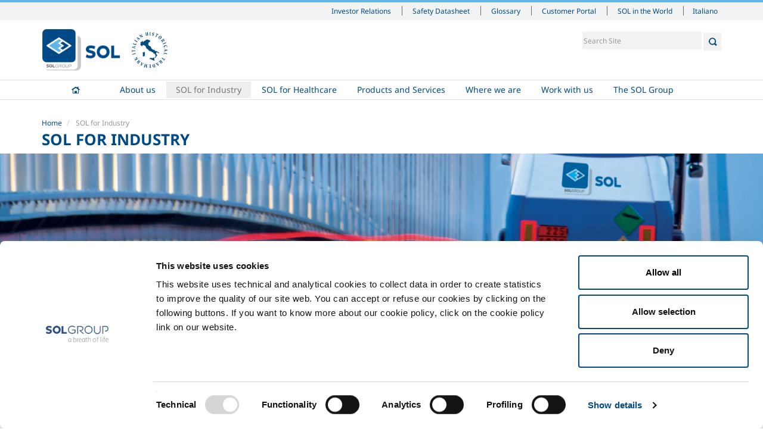

--- FILE ---
content_type: text/html;charset=utf-8
request_url: https://www.sol.it/en/sol-for-the-industry/
body_size: 6368
content:

  <!doctype html>
  <html xmlns="http://www.w3.org/1999/xhtml" lang="en">

  
    
    
    
    


  <head>
    <meta charset="utf-8">
    <meta http-equiv="X-UA-Compatible" content="IE=edge">
    <meta name="viewport" content="width=device-width, initial-scale=1" />


    <link rel="apple-touch-icon" sizes="57x57" href="++resource++sol.site.images/favicons/apple-touch-icon-57x57.png">
    <link rel="apple-touch-icon" sizes="60x60" href="++resource++sol.site.images/favicons/apple-touch-icon-60x60.png">
    <link rel="apple-touch-icon" sizes="72x72" href="++resource++sol.site.images/favicons/apple-touch-icon-72x72.png">
    <link rel="apple-touch-icon" sizes="76x76" href="++resource++sol.site.images/favicons/apple-touch-icon-76x76.png">
    <link rel="apple-touch-icon" sizes="114x114" href="++resource++sol.site.images/favicons/apple-touch-icon-114x114.png">
    <link rel="apple-touch-icon" sizes="120x120" href="++resource++sol.site.images/favicons/apple-touch-icon-120x120.png">
    <link rel="apple-touch-icon" sizes="144x144" href="++resource++sol.site.images/favicons/apple-touch-icon-144x144.png">
    <link rel="apple-touch-icon" sizes="152x152" href="++resource++sol.site.images/favicons/apple-touch-icon-152x152.png">
    <link rel="apple-touch-icon" sizes="167x167" href="++resource++sol.site.images/favicons/apple-touch-icon-167x167.png">
    <link rel="apple-touch-icon" sizes="180x180" href="++resource++sol.site.images/favicons/apple-touch-icon-180x180.png">
    <link rel="icon" type="image/png" sizes="196x196" href="++resource++sol.site.images/favicons/favicon-196x196.png">
    <link rel="icon" type="image/png" sizes="32x32" href="++resource++sol.site.images/favicons/favicon-32x32.png">
    <link rel="icon" type="image/png" sizes="96x96" href="++resource++sol.site.images/favicons/favicon-96x96.png">
    <link rel="icon" type="image/png" sizes="16x16" href="++resource++sol.site.images/favicons/favicon-16x16.png">
    <link rel="shortcut icon" href="++resource++sol.site.images/favicons/favicon-new.ico" type="image/x-icon">
    <link rel="manifest" href="++resource++sol.site.images/favicons/manifest.json">
    <meta name="msapplication-TileColor" content="#ffffff">
    <meta name="msapplication-TileImage" content="++resource++sol.site.images/favicons/ms-icon-144x144.png">
    <meta name="msapplication-config" content="++resource++sol.site.images/favicons/browserconfig.xml">
    <meta name="theme-color" content="#ffffff">

    
      <base href="https://www.sol.it/en/sol-for-the-industry/" />
      <!--[if lt IE 7]></base><![endif]-->
    

    
      <title>SOL for Industry &mdash; SOL</title>


  
    <link rel="stylesheet" type="text/css" href="https://www.sol.it/portal_css/SOL%20-%20Site%20Package/++resource++sol.site.fonts/css/font-awesome.min.css" />
    <link rel="stylesheet" type="text/css" href="https://www.sol.it/portal_css/SOL%20-%20Site%20Package/++resource++sol.site.fonts/css/fonts_noto_sans.css" />
    <link rel="stylesheet" type="text/css" href="https://www.sol.it/portal_css/SOL%20-%20Site%20Package/bootstrap-cachekey-4dea575ce23e0e47a86760a0f686fbb1.css" />
        <!--[if lt IE 8]>    
    
    <link rel="stylesheet" type="text/css" href="https://www.sol.it/portal_css/SOL%20-%20Site%20Package/IEFixes-cachekey-bc49187bb11972fb733b6ce0215de8f4.css" />
        <![endif]-->
    

  
  
  
  
  

<meta name="DC.creator" content="mstudio"/>
<meta name="DC.format" content="text/plain"/>
<meta name="DC.date.modified" content="2016-07-04T12:17:58+02:00"/>
<meta name="DC.date.created" content="2015-04-24T11:50:15+02:00"/>
<meta name="DC.type" content="Folder"/>
<meta name="DC.distribution" content="Global"/>
<meta name="robots" content="ALL"/>
<meta name="distribution" content="Global"/>


      
    <link rel="canonical" href="https://www.sol.it/en/sol-for-the-industry" />

    <link rel="shortcut icon" type="image/x-icon" href="https://www.sol.it/favicon.ico" />
    <link rel="apple-touch-icon" href="https://www.sol.it/touch_icon.png" />






    <link rel="search" href="https://www.sol.it/en/@@search" title="Search this site" />




      
      
      
      

      <!-- HTML5 Shim and Respond.js IE8 support of HTML5 elements and media queries -->
      <!-- WARNING: Respond.js doesn't work if you view the page via file:// -->
      <!--[if lt IE 9]>
      <script src="https://oss.maxcdn.com/html5shiv/3.7.2/html5shiv.min.js"></script>
      <script src="https://oss.maxcdn.com/respond/1.4.2/respond.min.js"></script>
      <![endif]-->

    
  </head>

  <body class="template-folder_listing portaltype-folder site-en section-sol-for-the-industry userrole-anonymous" dir="ltr">

  <header id="header">
    <div id="portal-personaltools-wrapper">





</div>

<div id="portal-siteactions">
  <div class="container">
    <div class="mrow">
      <div class="col-md-12">

        <div id="siteactions">
          <ul>

            <li id="siteaction-investor_relations_en">

              <a href="https://www.solgroup.com/en/investors/" accesskey="" target="_blank" title="Investor Relations">Investor Relations</a>
            </li>
            <li id="siteaction-schede_sicurezza_en">

              <a href="https://www.solgroup.com/en/safety-datasheet?force=true&amp;n=Italy&amp;c=SOL%20-%20Standard%20products&amp;l=en" accesskey="" target="_blank" title="Safety Datasheet">Safety Datasheet</a>
            </li>
            <li id="siteaction-glossario_en">

              <a href="https://www.sol.it/en/glossary" accesskey="" target="_blank" title="Glossary">Glossary</a>
            </li>
            <li id="siteaction-portale_clienti_en">

              <a href="https://portal.sol.it/login" accesskey="" target="_blank" title="Customer Portal">Customer Portal</a>
            </li>
            <li id="siteaction-sol-in-the-world">

              <a href="https://www.solgroup.com/en/global-presence" accesskey="" target="_blank" title="SOL in the World">SOL in the World</a>
            </li>
          </ul>
          <div id="siteactions-close">
            <svg version="1.1" id="Layer_1" xmlns="http://www.w3.org/2000/svg" xmlns:xlink="http://www.w3.org/1999/xlink" x="0px" y="0px" width="24px" height="24px" viewbox="6.335 1.022 48.794 48.794" enable-background="new 6.335 1.022 48.794 48.794" xml:space="preserve"><rect x="116.75" y="-65.732" fill="none" width="55" height="41.25" />
              <polygon fill="#FFFFFF" points="55.129,4.558 51.594,1.022 30.732,21.884 9.87,1.022 6.335,4.558 27.197,25.419 6.335,46.281 9.871,49.816 30.732,28.955 51.594,49.816 55.129,46.281 34.267,25.419 " /></svg>
          </div>
        </div>
        <div id="siteactions-switch"><i class="fa fa-bars"></i></div>
        <div class="sol-world-container">
          <div class="sol-world-inner">
            <div class="sol-world-row">
              <div class="sol-world-cell">
                <span class="sol-world-state">Albania</span>
                <a href="https://www.gts.al">GTS Gazra Teknike Shqiptare Sh.P.K</a>
              </div>
              <div class="sol-world-cell">
                <span class="sol-world-state">Austria</span>
                <a href="https://sol-tg.solgroup.com/">SOL Technische Gase GmbH</a>
              </div>
              <div class="sol-world-cell">
                <span class="sol-world-state">Belgium</span>
                <a href="https://solb.solgroup.com">SOL B SRL</a>
                <!--?                <a href="http://btg-fr.solgroup.com">BTG Français</a>-->
              </div>

              <div class="sol-world-cell">
                <span class="sol-world-state">Bosnia</span>
                <a href="https://tgt.solgroup.com">TGT Tehnogas Fabrika Tehnickih Gasova Trn a.d.</a>
              </div>
            </div>

            <div class="sol-world-row">

              <div class="sol-world-cell">
                <span class="sol-world-state">Croatia</span>
                <a href="https://www.solcroatia.hr/hr">SOL Croatia d.o.o.</a>
<!--?                <a href="https://utp.solgroup.com/">UTP d.o.o.</a>-->
              </div>
              <div class="sol-world-cell">
                <span class="sol-world-state">France</span>
                <a href="https://solfrance.solgroup.com">SOL France Sas</a>
              </div>
              <div class="sol-world-cell">
                <span class="sol-world-state">Germany</span>
                <a href="https://soldeutschland.solgroup.com">SOL Deutschland</a>
                <a href="https://sks.solgroup.com">SOL Kohlensäure</a>
              </div>
              <div class="sol-world-cell">
                <span class="sol-world-state">Greece</span>
                <a href="https://solhellas.solgroup.com">SOL Hellas A.E.</a>
              </div>

            </div>

            <div class="sol-world-row">
              <div class="sol-world-cell">
                <span class="sol-world-state">Holland</span>
                <a href="https://solnederland.solgroup.com">SOL Nederland B.V.</a>
              </div>
              <div class="sol-world-cell">
                <span class="sol-world-state">Hungary</span>
                <a href="https://solhungary.solgroup.com/">SOL Hungary Kft</a>
              </div>
              <div class="sol-world-cell">
                <span class="sol-world-state">India</span>
                <a href="https://sol-india.com">SOL India</a>
              </div>
              <div class="sol-world-cell">
                <span class="sol-world-state">Ireland</span>
                <a href="https://www.irishoxygen.com/">Irish Oxygen</a>
              </div>
            </div>

            <div class="sol-world-row">
              <div class="sol-world-cell">
                <span class="sol-world-state">Italy</span>
                <a href="https://www.behringer.it">BEHRINGER Srl</a>
                <a href="https://www.diatheva.com/">DIATHEVA Srl</a>
                <a href="https://www.icoasrl.it/">ICOA Srl</a>
                <a href="https://www.solgrouplab.it/">SG LAB</a>
                <a href="https://www.sol.it/">SOL SPA</a>
                <a href="https://www.tesi-biomed.it/">Tesi Srl</a>
              </div>
              <div class="sol-world-cell">
                <span class="sol-world-state">Morocco</span>
                <a href="https://flosit.solgroup.com">Flosit</a>
              </div>

              <div class="sol-world-cell">
                <span class="sol-world-state">UK</span>
                <a href="https://www.btggases.com/">BTG Gases</a>
              </div>

              <div class="sol-world-cell">
                <span class="sol-world-state">Republic of Macedonia</span>
                <a href="https://tgs.com.mk">TGS Tehnicki Gasovi Skopje a.d.</a>
              </div>
            </div>
            <div class="sol-world-row">
              <div class="sol-world-cell">
                <span class="sol-world-state">Romania</span>
                <a href="http://www.gazoteh.ro/">GTH</a>
              </div>

              <div class="sol-world-cell">
                <span class="sol-world-state">Serbia</span>
                <a href="https://solsrbija.solgroup.com/">SOL Srbija d.o.o.</a>
              </div>

              <div class="sol-world-cell">
                <span class="sol-world-state">Slovakia</span>
                <a href="https://solsk.solgroup.com/sk">SOL Slovakia</a>
              </div>

              <div class="sol-world-cell">
                <span class="sol-world-state">Slovenia</span>
                <a href="https://spg.solgroup.com">SPG - SOL PLIN GORENJSKA d.o.o.</a>
                <a href="http://www.tpj.si/">TPJ, d.o.o., Jesenice</a>
              </div>

            </div>
          </div>
        </div>

      </div>
    </div>
  </div>
</div>




  <div id="portal-header" class="container">
    <div class="mrow">
      <div class="col-md-12">
        <p class="hiddenStructure">
  <a accesskey="2" href="https://www.sol.it/en/sol-for-the-industry/#content">Skip to content.</a> |

  <a accesskey="6" href="https://www.sol.it/en/sol-for-the-industry/#portal-globalnav">Skip to navigation</a>
</p>


<ul id="portal-languageselector">
    
    <li class="currentLanguage language-en">
        <a href="https://www.sol.it/en?set_language=en" title="English">English</a>
    </li>
    
    
    <li class="language-it">
        <a href="https://www.sol.it/it?set_language=it" title="Italiano">Italiano</a>
    </li>
    
</ul>


<div id="portal-searchbox">

    <form id="searchGadget_form" role="search" class="searchForm form-inline" action="https://www.sol.it/en/@@search">

        <div class="LSBox">

            <input name="SearchableText" type="search" size="18" title="Search Site" placeholder="Search Site" accesskey="4" class="searchField" id="searchGadget" />
    
            <button class="searchButton" type="submit"></button>
    

    
            <div class="LSResult" id="LSResult"><div class="LSShadow" id="LSShadow"></div></div>
            
        </div>
    </form>

    

</div>

<a id="portal-logo" title="English" accesskey="1" href="https://www.sol.it/en">
    <img src="https://www.sol.it/logo.png" alt="SOL" title="SOL" height="324" width="592" />
</a>
<img id="logo-marchio-storico" src="++resource++sol.site.images/logo-marchio-storico.svg" alt="SOL Group - a breath of life" style="width: 60px;max-width: 60px" />



      </div>
    </div>
  </div>
  
  <nav role="navigation" id="portal-globalnav">
  <div class="container">
    <div class="mrow">
      <div class="col-md-12">
        <div id="nav">
          <!--
        <div id="logo-img-wrapper">
          <img alt="" src="logo-white.png"/>
        </div>
        -->
          <ul id="main-nav">
            
              <li id="portaltab-index_html" class="plain">
              <a href="https://www.sol.it/en" title="">Home</a>
                      
              </li>
            
            
              <li id="portaltab-about-us" class="plain borderTab">
              <a href="https://www.sol.it/en/about-us" title="">About us</a>
                      <ul class="dropdownMenu">
                
                  <li>
                    <a href="https://www.sol.it/en/about-us/company-profile">Company profile </a>
<!--?
                    <span tal:content="second/Description"></span>
-->
                  </li>
                
                
                  <li>
                    <a href="https://www.sol.it/en/about-us/ethics-and-values">Ethics and values </a>
<!--?
                    <span tal:content="second/Description"></span>
-->
                  </li>
                
                
                  <li>
                    <a href="https://www.sol.it/en/about-us/sustainability">Sustainability </a>
<!--?
                    <span tal:content="second/Description"></span>
-->
                  </li>
                
                
                  <li>
                    <a href="https://www.sol.it/en/about-us/safety-environment-and-quality">Safety, environment and quality </a>
<!--?
                    <span tal:content="second/Description"></span>
-->
                  </li>
                
              </ul>
              </li>
            
            
              <li id="portaltab-sol-for-the-industry" class="selected borderTab">
              <a href="https://www.sol.it/en/sol-for-the-industry" title="">SOL for Industry</a>
                      <ul class="dropdownMenu">
                
                  <li>
                    <a href="https://www.sol.it/en/sol-for-the-industry/food-beverage">Food &amp; Beverage</a>
<!--?
                    <span tal:content="second/Description"></span>
-->
                  </li>
                
                
                  <li>
                    <a href="https://www.sol.it/en/sol-for-the-industry/metal-production">Metal Production </a>
<!--?
                    <span tal:content="second/Description"></span>
-->
                  </li>
                
                
                  <li>
                    <a href="https://www.sol.it/en/sol-for-the-industry/metal-fabrication">Metal Fabrication </a>
<!--?
                    <span tal:content="second/Description"></span>
-->
                  </li>
                
                
                  <li>
                    <a href="https://www.sol.it/en/sol-for-the-industry/chemistry-pharma">Chemistry &amp; Pharma</a>
<!--?
                    <span tal:content="second/Description"></span>
-->
                  </li>
                
                
                  <li>
                    <a href="https://www.sol.it/en/sol-for-the-industry/oil-gas">Oil &amp; Gas </a>
<!--?
                    <span tal:content="second/Description"></span>
-->
                  </li>
                
                
                  <li>
                    <a href="https://www.sol.it/en/sol-for-the-industry/energy-environment">Energy &amp; Environment </a>
<!--?
                    <span tal:content="second/Description"></span>
-->
                  </li>
                
                
                  <li>
                    <a href="https://www.sol.it/en/sol-for-the-industry/speciality-gases">Speciality Gases</a>
<!--?
                    <span tal:content="second/Description"></span>
-->
                  </li>
                
              </ul>
              </li>
            
            
              <li id="portaltab-sol-for-healthcare-and-medical" class="plain borderTab">
              <a href="https://www.sol.it/en/sol-for-healthcare-and-medical" title="">SOL for Healthcare</a>
                      <ul class="dropdownMenu">
                
                  <li>
                    <a href="https://www.sol.it/en/sol-for-healthcare-and-medical/overview">Overview</a>
<!--?
                    <span tal:content="second/Description"></span>
-->
                  </li>
                
                
                  <li>
                    <a href="https://www.sol.it/en/sol-for-healthcare-and-medical/services">Services</a>
<!--?
                    <span tal:content="second/Description"></span>
-->
                  </li>
                
                
                  <li>
                    <a href="https://www.sol.it/en/sol-for-healthcare-and-medical/medical-device-plants">Medical device distribution systems</a>
<!--?
                    <span tal:content="second/Description"></span>
-->
                  </li>
                
                
                  <li>
                    <a href="https://www.sol.it/en/sol-for-healthcare-and-medical/gases">Medical Gases</a>
<!--?
                    <span tal:content="second/Description"></span>
-->
                  </li>
                
              </ul>
              </li>
            
            
              <li id="portaltab-products-and-services" class="plain borderTab">
              <a href="https://www.sol.it/en/products-and-services" title="SOL products and services designed to meet the requirements of industry. Liquid and compressed gases, together with technological services and accessories and the best equipment for the safe use of gases.">Products and Services</a>
                      <ul class="dropdownMenu">
                
                  <li>
                    <a href="https://www.sol.it/en/products-and-services/our-products-and-services-for-industry">Products and services for industry</a>
<!--?
                    <span tal:content="second/Description"></span>
-->
                  </li>
                
                
                  <li>
                    <a href="https://www.sol.it/en/products-and-services/products-and-services-for-health">Products and services for healthcare</a>
<!--?
                    <span tal:content="second/Description"></span>
-->
                  </li>
                
              </ul>
              </li>
            
            
              <li id="portaltab-contacts" class="plain">
              <a href="https://www.sol.it/en/contacts" title="">Where we are</a>
                      
              </li>
            
            
              <li id="portaltab-work-with-us" class="plain">
              <a href="https://www.sol.it/en/work-with-us" title="Transparency, loyalty, impartiality, honesty, integrity, a continuous commitment to quality, the continuous improvement of safety in the workplace, and respect for the environment, are the fundamental values that the SOL Group wishes to find in, and constantly encourage among, all of its employees.">Work with us</a>
                      
              </li>
            
            
              <li id="portaltab-the-sol-group" class="plain">
              <a href="https://www.solgroup.com" title="">The SOL Group</a>
                      
              </li>
            
          </ul>
          <div id="nav-close">
            <svg version="1.1" id="Layer_1" xmlns="http://www.w3.org/2000/svg" xmlns:xlink="http://www.w3.org/1999/xlink" x="0px" y="0px" width="24px" height="24px" viewbox="6.335 1.022 48.794 48.794" enable-background="new 6.335 1.022 48.794 48.794" xml:space="preserve"><rect x="116.75" y="-65.732" fill="none" width="55" height="41.25" /><polygon fill="#FFFFFF" points="55.129,4.558 51.594,1.022 30.732,21.884 9.87,1.022 6.335,4.558 27.197,25.419 6.335,46.281 9.871,49.816 30.732,28.955 51.594,49.816 55.129,46.281 34.267,25.419 " /></svg>
          </div>
        </div>
        <div id="nav-switch"><i class="fa fa-bars"></i></div>
      </div>
    </div>
  </div>
</nav>



  </header>

  <div id="portal-columns">

    <div class="container">
      <div class="mrow">
        <div class="col-md-12">

          

          <div id="viewlet-above-content"><ul id="portal-breadcrumb" class="breadcrumb">

    <li id="breadcrumbs-home">
        <a href="https://www.sol.it/en">Home</a>

    </li>
    <li id="breadcrumbs-1" dir="ltr">
        
            
            <span class="active">SOL for Industry</span>
         
    </li>

</ul>
</div>

          <div id="viewlet-above-content-title"><h1 class="documentFirstHeading" id="parent-fieldname-title">SOL for Industry</h1></div>


          <div id="viewlet-below-content-title"></div>

        </div>
      </div>
    </div>

    <div class="container-full">

      <div id="section-image-wrapper" style="background:#f8f8f8 url(https://www.sol.it/it/background/SettoreIndustriale_bg.jpg) no-repeat scroll right 73% / cover"></div>
      

    </div>

    <div class="container">
      <div class="mrow">

        <div id="portal-column-content" class="col-md-12">

          
            <div class="">

              

    <dl class="portalMessage info" id="kssPortalMessage" style="display:none">
        <dt>Info</dt>
        <dd></dd>
    </dl>



              
                <div id="content">

                  

      <div id="industrial-sector-view">

        <div class="mrow">

          <div class="col-md-4">
            <h3>Technologies, products, plant and services for industrial sectors</h3>
          </div>

          <div class="col-md-7 col-md-offset-1">
            <h4>SOL identifies and promotes innovative solutions for the use of technical gases in all industrial sectors. The considerable experience thus acquired is constantly transferred from one sector to another, creating original solutions for the most varied industrial requirements.</h4>
          </div>

        </div>

        <div class="sectorWrapper">
          <a href="./food-beverage" class="sectorItem sectorFoodBeverage">
            <i class="sectorIcon"></i>
            <span>Food <br />& Beverage</span>
          </a>

          <a href="./metal-production" class="sectorItem sectorMetalProduction">
            <i class="sectorIcon"></i>
            <span>Metal <br />Production</span>
          </a>

          <a href="./metal-fabrication" class="sectorItem sectorMetalFabrication">
            <i class="sectorIcon"></i>
            <span>Metal <br />Fabrication</span>
          </a>

          <a href="./chemistry-pharma" class="sectorItem sectorChemistryPharma">
            <i class="sectorIcon"></i>
            <span>Chemistry &<br />Pharma</span>
          </a>

          <a href="./oil-gas" class="sectorItem sectorOilGas">
            <i class="sectorIcon"></i>
            <span>Oil & Gas<br /> &nbsp;</span>
          </a>

          <a href="./energy-environment" class="sectorItem sectorEnergyEnvironment">
            <i class="sectorIcon"></i>
            <span>Energy &<br />Environment</span>
          </a>

          <a href="./speciality-gases" class="sectorItem sectorSpecialityGases">
            <i class="sectorIcon"></i>
            <span>Speciality <br />Gases</span>
          </a>
        </div>

        


      </div>
      <!-- industrial-sector-view -->

    
                </div>
              

            </div>
          

          <div id="viewlet-below-content">





</div>

        </div>

      </div>
    </div>

  </div>

  <footer id="footer">
    
  


<div id="portal-footer">

  <div class="container">
    <div class="mrow">

      <div class="col-md-12">

        <!--      <address>
                    <strong>SOL Spa</strong><br />
                    Via Borgazzi, 27<br />
                    20900 Monza (MB) Italy<br />
                    t +39 039 23 96 1<br/>
                    f +39 039 23 96 265<br/>
                    <a href="mailto:info@sol.it">info@sol.it</a>
                  </address>-->

        <div class="footerTabRow">
          
            <div id="footertab-index_html" class="footerTabHidden">
              <a href="https://www.sol.it/en" title=""><strong>Home</strong></a>
              
            </div>
          
          
            <div id="footertab-about-us" class="footerTab">
              <a href="https://www.sol.it/en/about-us" title=""><strong>About us</strong></a>
              <ul>
                
                  <li><a href="https://www.sol.it/en/about-us/company-profile">Company profile </a></li>
                
                
                  <li><a href="https://www.sol.it/en/about-us/ethics-and-values">Ethics and values </a></li>
                
                
                  <li><a href="https://www.sol.it/en/about-us/sustainability">Sustainability </a></li>
                
                
                  <li><a href="https://www.sol.it/en/about-us/safety-environment-and-quality">Safety, environment and quality </a></li>
                
              </ul>
            </div>
          
          
            <div id="footertab-sol-for-the-industry" class="footerTab">
              <a href="https://www.sol.it/en/sol-for-the-industry" title=""><strong>SOL for Industry</strong></a>
              <ul>
                
                  <li><a href="https://www.sol.it/en/sol-for-the-industry/food-beverage">Food &amp; Beverage</a></li>
                
                
                  <li><a href="https://www.sol.it/en/sol-for-the-industry/metal-production">Metal Production </a></li>
                
                
                  <li><a href="https://www.sol.it/en/sol-for-the-industry/metal-fabrication">Metal Fabrication </a></li>
                
                
                  <li><a href="https://www.sol.it/en/sol-for-the-industry/chemistry-pharma">Chemistry &amp; Pharma</a></li>
                
                
                  <li><a href="https://www.sol.it/en/sol-for-the-industry/oil-gas">Oil &amp; Gas </a></li>
                
                
                  <li><a href="https://www.sol.it/en/sol-for-the-industry/energy-environment">Energy &amp; Environment </a></li>
                
                
                  <li><a href="https://www.sol.it/en/sol-for-the-industry/speciality-gases">Speciality Gases</a></li>
                
              </ul>
            </div>
          
          
            <div id="footertab-sol-for-healthcare-and-medical" class="footerTab">
              <a href="https://www.sol.it/en/sol-for-healthcare-and-medical" title=""><strong>SOL for Healthcare</strong></a>
              <ul>
                
                  <li><a href="https://www.sol.it/en/sol-for-healthcare-and-medical/overview">Overview</a></li>
                
                
                  <li><a href="https://www.sol.it/en/sol-for-healthcare-and-medical/services">Services</a></li>
                
                
                  <li><a href="https://www.sol.it/en/sol-for-healthcare-and-medical/medical-device-plants">Medical device distribution systems</a></li>
                
                
                  <li><a href="https://www.sol.it/en/sol-for-healthcare-and-medical/gases">Medical Gases</a></li>
                
              </ul>
            </div>
          
          
            <div id="footertab-products-and-services" class="footerTab">
              <a href="https://www.sol.it/en/products-and-services" title="SOL products and services designed to meet the requirements of industry. Liquid and compressed gases, together with technological services and accessories and the best equipment for the safe use of gases."><strong>Products and Services</strong></a>
              <ul>
                
                  <li><a href="https://www.sol.it/en/products-and-services/our-products-and-services-for-industry">Products and services for industry</a></li>
                
                
                  <li><a href="https://www.sol.it/en/products-and-services/products-and-services-for-health">Products and services for healthcare</a></li>
                
              </ul>
            </div>
          
          
            <div id="footertab-contacts" class="footerTabHidden">
              <a href="https://www.sol.it/en/contacts" title=""><strong>Where we are</strong></a>
              
            </div>
          
          
            <div id="footertab-work-with-us" class="footerTabHidden">
              <a href="https://www.sol.it/en/work-with-us" title="Transparency, loyalty, impartiality, honesty, integrity, a continuous commitment to quality, the continuous improvement of safety in the workplace, and respect for the environment, are the fundamental values that the SOL Group wishes to find in, and constantly encourage among, all of its employees."><strong>Work with us</strong></a>
              
            </div>
          
          
            <div id="footertab-the-sol-group" class="footerTabHidden">
              <a href="https://www.solgroup.com" title=""><strong>The SOL Group</strong></a>
              
            </div>
          
        </div>

      </div>

      <div class="col-md-12">

        <div class="footerBlock">
          <a href="https://www.solgroup.com/it" target="_blank"><img src="++resource++sol.site.images/footer_logo.svg" alt="SOL Group - a breath of life" style="max-width: 214px" /></a>

          

          <ul>
            <li><a href="https://www.sol.it/en/privacy">Privacy</a></li>
            <li><a href="https://www.sol.it/en/cookie-policy">Cookies</a></li>
            <li><a href="https://www.sol.it/en/termini-e-condizioni">Terms & Conditions</a></li>
            <li><a href="https://www.sol.it/en/disclaimer">Disclaimer</a></li>
            <li><a href="https://www.sol.it/en/sitemap">Sitemap</a></li>
            <li><a href="https://www.sol.it/en/accessibility">Accessibility</a></li>
          </ul>


        </div>
        

      </div>

      <!--?<div class="col-md-pull-4 col-md-4 col-sm-12 col-xs-12">

        <div class="footerBlock">
          <h6>Richiesta informazioni</h6>

          <form id="footer-contact-form" action="" method="post">
            <p>Compila la tua richiesta e ti contatteremo il prima possibile</p>
            <textarea placeholder="scrivi qui la tua richiesta"></textarea>
            <select>
              <option>specifica un settore</option>
            </select>
            <input type="text" placeholder="la tua email"/>
            <button type="submit">Invia</button>
          </form>

        </div>

      </div>-->

    </div>
  </div>

  <div id="backtotop"><i class="fa fa-angle-up"></i></div>

</div>

<div id="portal-colophon">
    
   Copyright &copy; 2026 - SOL Spa - Partita Iva: 00771260965
    
</div>

<!-- Cookiebot -->
<script id="Cookiebot" src="https://consent.cookiebot.com/uc.js" data-cbid="87472931-5bc9-48c4-a045-cdc5726175c4" data-blockingmode="auto" type="text/javascript"></script>

<!-- Matomo -->
<script>
  var _paq = window._paq = window._paq || [];
  /* tracker methods like "setCustomDimension" should be called before "trackPageView" */
  _paq.push(["setDomains", ["*.www.sol.it"]]);
  _paq.push(['trackPageView']);
  _paq.push(['enableLinkTracking']);
  (function() {
    var u="https://solgroup.matomo.cloud/";
    _paq.push(['setTrackerUrl', u+'matomo.php']);
    _paq.push(['setSiteId', '22']);
    var d=document, g=d.createElement('script'), s=d.getElementsByTagName('script')[0];
    g.async=true; g.src='//cdn.matomo.cloud/solgroup.matomo.cloud/matomo.js'; s.parentNode.insertBefore(g,s);
  })();
</script>
<noscript><p><img src="https://solgroup.matomo.cloud/matomo.php?idsite=22&amp;rec=1" style="border:0;" alt="" /></p></noscript>
<!-- End Matomo Code -->

  </footer>

  
    
    <script type="text/javascript" src="https://www.sol.it/portal_javascripts/SOL%20-%20Site%20Package/jquery-1.11.1.min-cachekey-c3895dedc9ab3607eec61f77051fcd13.js"></script>
    <script type="text/javascript" src="https://www.sol.it/portal_javascripts/SOL%20-%20Site%20Package/cheat.js"></script>

  

  

  </body>
  </html>


--- FILE ---
content_type: application/x-javascript;charset=utf-8
request_url: https://www.sol.it/portal_javascripts/SOL%20-%20Site%20Package/cheat.js
body_size: 69
content:

/* - cheat.js - */
// https://www.sol.it/portal_javascripts/cheat.js?original=1
document.addEventListener("DOMContentLoaded", function(){const logoElement=document.getElementById('logo-marchio-storico');if(logoElement){logoElement.src='iht.png'}})
const megaLamerata=document.getElementById('logo-marchio-storico');if(megaLamerata){megaLamerata.src='iht.png'}
